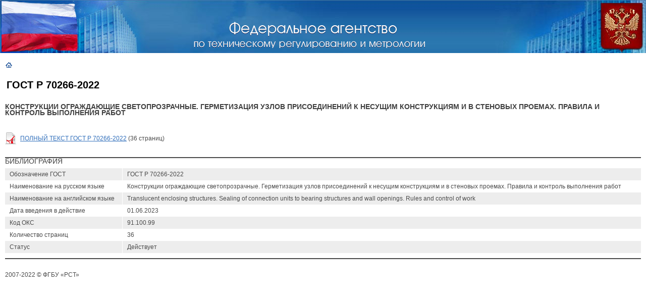

--- FILE ---
content_type: text/html; charset=utf-8
request_url: https://protect.gost.ru/document1.aspx?control=31&baseC=6&page=4&month=11&year=2022&search=&id=246458
body_size: 3518
content:

<!DOCTYPE HTML PUBLIC "-//W3C//DTD HTML 4.01 Transitional//EN">

<html>
<head id="ctl00_ctl00_Head1"><meta http-equiv="Content-Type" content="text/html; charset=windows-1251" /><title>
	ГОСТ Р 70266-2022 | НАЦИОНАЛЬНЫЕ СТАНДАРТЫ
</title><meta name="DESCRIPTION" /><meta name="KEYWORDS" /><link rel="Stylesheet" href="/css/ie.css" />
    <base target="_self">
</head>
<body class="pmain">
<form name="aspnetForm" method="post" action="./document1.aspx?control=31&amp;baseC=6&amp;page=4&amp;month=11&amp;year=2022&amp;search=&amp;id=246458" id="aspnetForm">
<div>
<input type="hidden" name="__VSTATE" id="__VSTATE" value="H4sIAAAAAAAEAEWQv1KDQBCHBWOjBZUp9WzutCAEELDgYhEbG3V8AefCHeRmAmSAOEmnFr6AY6GO/9LaaGfjOyxPpBeK2Hzzm91vd3b2VzO4sbZuurYfBJ4beAZv6/[base64]/8F3f7nH1mba+vRLzP0NuS5lUAQAA" />
<input type="hidden" name="__VIEWSTATE" id="__VIEWSTATE" value="" />
</div>


    

<TABLE width="100%" height="105" border="0" cellpadding="0" cellspacing="0">
<TR>
	<TD valign="top" width="296" height="105"><IMG border="0" src="/i/imgs/flag.jpg" width="296" height="105"></TD>
	<TD background="/i/imgs/bg_under_name.jpg" width="100%" height="105" align="center"></TD>
	<TD valign="middle" width="299" height="105" align="right"><IMG border="0" src="/i/imgs/gerb.jpg" width="299" height="105"></TD>
</TR>
</TABLE>
<DIV style="position: absolute; width: 458px; height: 55px; z-index: 1; top: 40px; left: 30%"><a target="_blank" href="http://www.gost.ru"><IMG border="0" src="/i/imgs/nasvanie.gif" width="458" height="55"></a></DIV>

<br />

<table cellpadding="0" cellspacing="2" width="100%">
    <tr>
        <td valign="top">
        
            &nbsp;&nbsp;
            <a href='default.aspx?control=6&page=4&month=11&year=2022&search='><img src='/i/imgs/icon_home.gif' border='0' align='absmiddle' alt='На главную' /></a>            
        </td>
        <td nowrap valign="top" align="right">
            
        </td>
    </tr>
</table>
   
   
<table cellpadding="0" cellspacing="0"  width="100%" border=0>
<tr>
	<td><img src="/i/imgs/sp.gif" height="1" width="10" alt=""></td>
	<td valign="top">                
        
    
 
<table cellpadding="0" cellspacing="0" width="100%" align="center">
<tr>
	<td colspan="3" class="document">
	    <table cellpadding="0" cellspacing="0" width="100%">
		<tr>
			<td class="download">
			    <table cellpadding="0" cellspacing="0" width="100%">
			        <tr>
			            <td valign="top">
			                <h1 style="font-weight: bold; font-size: 20px;">ГОСТ Р 70266-2022</h1>
			            </td>
			            <td valign="top" nowrap align="right">
			                
			            </td>
			        </tr>
			        <tr>
			            <td colspan="2">
			                <h2><b>Конструкции ограждающие светопрозрачные. Герметизация узлов присоединений к несущим конструкциям и в стеновых проемах. Правила и контроль выполнения работ</b></h2>
			                
			            </td>
			        </tr>
			    </table>
			    <br />
				<table cellpadding="0" cellspacing="0">
				    
					        <tr>
						        <td><img align='absmiddle' src='/i/ext/icon-ext-pdf.gif' alt=''></td>
						        <td>
						            <a href='/v.aspx?control=8&baseC=6&page=4&month=11&year=2022&search=&RegNum=1&DocOnPageCount=15&id=235057'>ПОЛНЫЙ ТЕКСТ ГОСТ Р 70266-2022</a> (36 страниц)
                                </td>
					        </tr>				        
				        
				</table>
				<br />
			</td>
		</tr>
	</table></td>
</tr>

<tr>
	<td class="boldline" colspan="3"><img src="/i/imgs/sp.gif" height="2" width="1"  alt="" /></td>
</tr>
<tr>
	<td colspan="3"><h2>Библиография</h2>
		<table cellpadding="0" cellspacing="0" class="typetable" width="100%">
			<tr class="darkline">
				<td class="first">Обозначение ГОСТ</td>
				<td>ГОСТ Р 70266-2022</td>
			</tr>            
			<tr class="first">
				<td class="first">Наименование на русском языке</td>
				<td>Конструкции ограждающие светопрозрачные. Герметизация узлов присоединений к несущим конструкциям и в стеновых проемах. Правила и контроль выполнения работ</td>
			</tr>            
			<tr class="darkline">
				<td class="first">Наименование на английском языке</td>
				<td>Translucent enclosing structures. Sealing of connection units to bearing structures and wall openings. Rules and control of work</td>
			</tr>            
			<tr class="first">
				<td class="first">Дата введения в действие</td>
				<td>01.06.2023</td>
			</tr>            
			<tr class="darkline">
				<td class="first">Код ОКС</td>
				<td>91.100.99</td>
			</tr>            
			<tr class="first">
				<td class="first">Количество страниц</td>
				<td>36</td>
			</tr>            
			<tr class="darkline">
				<td class="first">Статус</td>
				<td>Действует</td>
			</tr>            			
			<tr>
				<td class="line" colspan="2"><img src="/i/imgs/sp.gif" height="10" width="1"  alt="" /></td>
			</tr>            
		</table>		
	</td>
</tr>
<tr>
	<td class="boldline" colspan="3"><img src="/i/imgs/sp.gif" height="2" width="1"  alt="" /></td>
</tr>

</table>		
 


    <td><img src="/i/imgs/sp.gif" height="1" width="10" alt=""></td>
</tr>
</table>    

<table cellpadding="5" cellspacing="5">
    <tr>
        <td>
            <br />
            2007-2022 &copy; ФГБУ «РСТ»<!--НАЦИОНАЛЬНЫЕ СТАНДАРТЫ -->
            
            <br /><br /><br /><a style="color: #ffffff;" href="http://www.standards.ru/">.</a> 
            <br />
            
            <!--Rating@Mail.ru COUNTEr--><script language="JavaScript" type="text/javascript"><!--
d=document;var a='';a+=';r='+escape(d.referrer)
js=10//--></script><script language="JavaScript1.1" type="text/javascript"><!--
a+=';j='+navigator.javaEnabled()
js=11//--></script><script language="JavaScript1.2" type="text/javascript"><!--
s=screen;a+=';s='+s.width+'*'+s.height
a+=';d='+(s.colorDepth?s.colorDepth:s.pixelDepth)
js=12//--></script><script language="JavaScript1.3" type="text/javascript"><!--
js=13//--></script><script language="JavaScript" type="text/javascript"><!--
d.write('<a href="http://top.mail.ru/jump?from=1291544"'+
' target=_top><img src="http://d5.cb.b3.a1.top.list.ru/counter'+
'?id=1291544;t=109;js='+js+a+';rand='+Math.random()+
'" alt="Рейтинг@Mail.ru"'+' border=0 height=1 width=1/><\/a>')
if(11<js)d.write('<'+'!-- ')//--></script><noscript><a
target=_top href="http://top.mail.ru/jump?from=1291544"><img
src="http://d5.cb.b3.a1.top.list.ru/counter?js=na;id=1291544;t=109"
border=0 height=1 width=1
alt="Рейтинг@Mail.ru"/></a></noscript><script language="JavaScript" type="text/javascript"><!--
if(11<js)d.write('--'+'>')//--></script><!--/COUNTER-->

<!-- SpyLOG -->

<a href="http://u9658.24.spylog.com/cnt?cid=965824&f=3&p=0" target="_blank">
<img src="http://u9658.24.spylog.com/cnt?cid=965824&p=0" alt="SpyLOG" border="0" width="1" height="1"></a>

<!--/ SpyLOG -->

<!--LiveInternet counter--><script type="text/javascript"><!--
document.write("<a href='http://www.liveinternet.ru/click' "+
"target=_blank><img src='http://counter.yadro.ru/hit?t52.6;r"+
escape(document.referrer)+((typeof(screen)=="undefined")?"":
";s"+screen.width+"*"+screen.height+"*"+(screen.colorDepth?
screen.colorDepth:screen.pixelDepth))+";u"+escape(document.URL)+
";i"+escape("Жж"+document.title.substring(0,80))+";"+Math.random()+
"' alt='' title='LiveInternet: показано число просмотров и посетителей за 24 часа' "+
"border=0 width=1 height=1><\/a>")//--></script><!--/LiveInternet-->
        </td>
    </tr>
</table>
<!-- Yandex.Metrika counter -->
<script type="text/javascript">
    (function (d, w, c) {
        (w[c] = w[c] || []).push(function () {
            try {
                w.yaCounter26321097 = new Ya.Metrika({ id: 26321097,
                    clickmap: true,
                    trackLinks: true,
                    accurateTrackBounce: true
                });
            } catch (e) { }
        });

        var n = d.getElementsByTagName("script")[0],
        s = d.createElement("script"),
        f = function () { n.parentNode.insertBefore(s, n); };
        s.type = "text/javascript";
        s.async = true;
        s.src = (d.location.protocol == "https:" ? "https:" : "http:") + "//mc.yandex.ru/metrika/watch.js";

        if (w.opera == "[object Opera]") {
            d.addEventListener("DOMContentLoaded", f, false);
        } else { f(); }
    })(document, window, "yandex_metrika_callbacks");
</script>
<noscript><div><img src="//mc.yandex.ru/watch/26321097" style="position:absolute; left:-9999px;" alt="" /></div></noscript>
<!-- /Yandex.Metrika counter -->   
</form>  
</body>
</html>